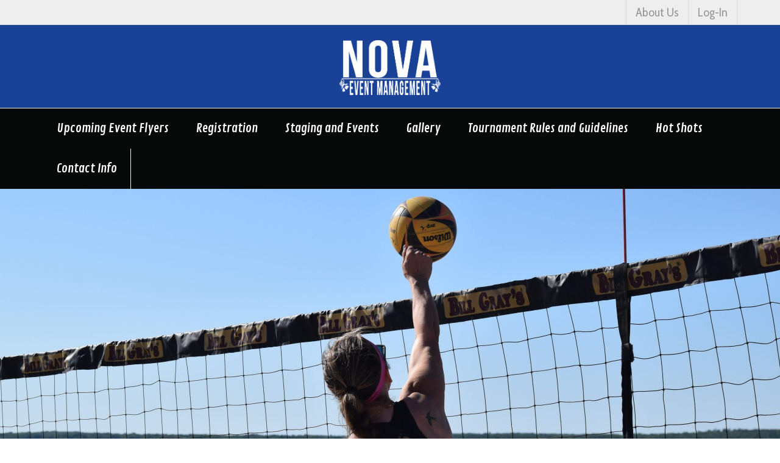

--- FILE ---
content_type: text/html; charset=UTF-8
request_url: https://www.novaeventmanagement.com/
body_size: 16737
content:
<!DOCTYPE html>

<html lang="en-US">
<head>
<meta charset="UTF-8" />
<meta name="viewport" content="width=device-width" />
<link rel="profile" href="//gmpg.org/xfn/11" />
<link rel="pingback" href="https://www.novaeventmanagement.com/xmlrpc.php" />

<title>NOVA Event Management &#8211; Bringing you exciting events</title>
<meta name='robots' content='max-image-preview:large' />
<link rel='dns-prefetch' href='//platform.twitter.com' />
<link rel='dns-prefetch' href='//dl.dropboxusercontent.com' />
<link rel='dns-prefetch' href='//fonts.googleapis.com' />
<link rel="alternate" type="application/rss+xml" title="NOVA Event Management &raquo; Feed" href="https://www.novaeventmanagement.com/feed/" />
<link rel="alternate" type="application/rss+xml" title="NOVA Event Management &raquo; Comments Feed" href="https://www.novaeventmanagement.com/comments/feed/" />
<!-- This site uses the Google Analytics by MonsterInsights plugin v7.10.0 - Using Analytics tracking - https://www.monsterinsights.com/ -->
<script type="text/javascript" data-cfasync="false">
	var mi_version         = '7.10.0';
	var mi_track_user      = true;
	var mi_no_track_reason = '';
	
	var disableStr = 'ga-disable-UA-76300301-2';

	/* Function to detect opted out users */
	function __gaTrackerIsOptedOut() {
		return document.cookie.indexOf(disableStr + '=true') > -1;
	}

	/* Disable tracking if the opt-out cookie exists. */
	if ( __gaTrackerIsOptedOut() ) {
		window[disableStr] = true;
	}

	/* Opt-out function */
	function __gaTrackerOptout() {
	  document.cookie = disableStr + '=true; expires=Thu, 31 Dec 2099 23:59:59 UTC; path=/';
	  window[disableStr] = true;
	}
	
	if ( mi_track_user ) {
		(function(i,s,o,g,r,a,m){i['GoogleAnalyticsObject']=r;i[r]=i[r]||function(){
			(i[r].q=i[r].q||[]).push(arguments)},i[r].l=1*new Date();a=s.createElement(o),
			m=s.getElementsByTagName(o)[0];a.async=1;a.src=g;m.parentNode.insertBefore(a,m)
		})(window,document,'script','//www.google-analytics.com/analytics.js','__gaTracker');

		__gaTracker('create', 'UA-76300301-2', 'auto');
		__gaTracker('set', 'forceSSL', true);
		__gaTracker('send','pageview');
	} else {
		console.log( "" );
		(function() {
			/* https://developers.google.com/analytics/devguides/collection/analyticsjs/ */
			var noopfn = function() {
				return null;
			};
			var noopnullfn = function() {
				return null;
			};
			var Tracker = function() {
				return null;
			};
			var p = Tracker.prototype;
			p.get = noopfn;
			p.set = noopfn;
			p.send = noopfn;
			var __gaTracker = function() {
				var len = arguments.length;
				if ( len === 0 ) {
					return;
				}
				var f = arguments[len-1];
				if ( typeof f !== 'object' || f === null || typeof f.hitCallback !== 'function' ) {
					console.log( 'Not running function __gaTracker(' + arguments[0] + " ....) because you are not being tracked. " + mi_no_track_reason );
					return;
				}
				try {
					f.hitCallback();
				} catch (ex) {

				}
			};
			__gaTracker.create = function() {
				return new Tracker();
			};
			__gaTracker.getByName = noopnullfn;
			__gaTracker.getAll = function() {
				return [];
			};
			__gaTracker.remove = noopfn;
			window['__gaTracker'] = __gaTracker;
					})();
		}
</script>
<!-- / Google Analytics by MonsterInsights -->
<script type="text/javascript">
/* <![CDATA[ */
window._wpemojiSettings = {"baseUrl":"https:\/\/s.w.org\/images\/core\/emoji\/15.0.3\/72x72\/","ext":".png","svgUrl":"https:\/\/s.w.org\/images\/core\/emoji\/15.0.3\/svg\/","svgExt":".svg","source":{"concatemoji":"https:\/\/www.novaeventmanagement.com\/wp-includes\/js\/wp-emoji-release.min.js?ver=6.6.2"}};
/*! This file is auto-generated */
!function(i,n){var o,s,e;function c(e){try{var t={supportTests:e,timestamp:(new Date).valueOf()};sessionStorage.setItem(o,JSON.stringify(t))}catch(e){}}function p(e,t,n){e.clearRect(0,0,e.canvas.width,e.canvas.height),e.fillText(t,0,0);var t=new Uint32Array(e.getImageData(0,0,e.canvas.width,e.canvas.height).data),r=(e.clearRect(0,0,e.canvas.width,e.canvas.height),e.fillText(n,0,0),new Uint32Array(e.getImageData(0,0,e.canvas.width,e.canvas.height).data));return t.every(function(e,t){return e===r[t]})}function u(e,t,n){switch(t){case"flag":return n(e,"\ud83c\udff3\ufe0f\u200d\u26a7\ufe0f","\ud83c\udff3\ufe0f\u200b\u26a7\ufe0f")?!1:!n(e,"\ud83c\uddfa\ud83c\uddf3","\ud83c\uddfa\u200b\ud83c\uddf3")&&!n(e,"\ud83c\udff4\udb40\udc67\udb40\udc62\udb40\udc65\udb40\udc6e\udb40\udc67\udb40\udc7f","\ud83c\udff4\u200b\udb40\udc67\u200b\udb40\udc62\u200b\udb40\udc65\u200b\udb40\udc6e\u200b\udb40\udc67\u200b\udb40\udc7f");case"emoji":return!n(e,"\ud83d\udc26\u200d\u2b1b","\ud83d\udc26\u200b\u2b1b")}return!1}function f(e,t,n){var r="undefined"!=typeof WorkerGlobalScope&&self instanceof WorkerGlobalScope?new OffscreenCanvas(300,150):i.createElement("canvas"),a=r.getContext("2d",{willReadFrequently:!0}),o=(a.textBaseline="top",a.font="600 32px Arial",{});return e.forEach(function(e){o[e]=t(a,e,n)}),o}function t(e){var t=i.createElement("script");t.src=e,t.defer=!0,i.head.appendChild(t)}"undefined"!=typeof Promise&&(o="wpEmojiSettingsSupports",s=["flag","emoji"],n.supports={everything:!0,everythingExceptFlag:!0},e=new Promise(function(e){i.addEventListener("DOMContentLoaded",e,{once:!0})}),new Promise(function(t){var n=function(){try{var e=JSON.parse(sessionStorage.getItem(o));if("object"==typeof e&&"number"==typeof e.timestamp&&(new Date).valueOf()<e.timestamp+604800&&"object"==typeof e.supportTests)return e.supportTests}catch(e){}return null}();if(!n){if("undefined"!=typeof Worker&&"undefined"!=typeof OffscreenCanvas&&"undefined"!=typeof URL&&URL.createObjectURL&&"undefined"!=typeof Blob)try{var e="postMessage("+f.toString()+"("+[JSON.stringify(s),u.toString(),p.toString()].join(",")+"));",r=new Blob([e],{type:"text/javascript"}),a=new Worker(URL.createObjectURL(r),{name:"wpTestEmojiSupports"});return void(a.onmessage=function(e){c(n=e.data),a.terminate(),t(n)})}catch(e){}c(n=f(s,u,p))}t(n)}).then(function(e){for(var t in e)n.supports[t]=e[t],n.supports.everything=n.supports.everything&&n.supports[t],"flag"!==t&&(n.supports.everythingExceptFlag=n.supports.everythingExceptFlag&&n.supports[t]);n.supports.everythingExceptFlag=n.supports.everythingExceptFlag&&!n.supports.flag,n.DOMReady=!1,n.readyCallback=function(){n.DOMReady=!0}}).then(function(){return e}).then(function(){var e;n.supports.everything||(n.readyCallback(),(e=n.source||{}).concatemoji?t(e.concatemoji):e.wpemoji&&e.twemoji&&(t(e.twemoji),t(e.wpemoji)))}))}((window,document),window._wpemojiSettings);
/* ]]> */
</script>
<style id='wp-emoji-styles-inline-css' type='text/css'>

	img.wp-smiley, img.emoji {
		display: inline !important;
		border: none !important;
		box-shadow: none !important;
		height: 1em !important;
		width: 1em !important;
		margin: 0 0.07em !important;
		vertical-align: -0.1em !important;
		background: none !important;
		padding: 0 !important;
	}
</style>
<link rel='stylesheet' id='wp-block-library-css' href='https://www.novaeventmanagement.com/wp-includes/css/dist/block-library/style.min.css?ver=6.6.2' type='text/css' media='all' />
<style id='classic-theme-styles-inline-css' type='text/css'>
/*! This file is auto-generated */
.wp-block-button__link{color:#fff;background-color:#32373c;border-radius:9999px;box-shadow:none;text-decoration:none;padding:calc(.667em + 2px) calc(1.333em + 2px);font-size:1.125em}.wp-block-file__button{background:#32373c;color:#fff;text-decoration:none}
</style>
<style id='global-styles-inline-css' type='text/css'>
:root{--wp--preset--aspect-ratio--square: 1;--wp--preset--aspect-ratio--4-3: 4/3;--wp--preset--aspect-ratio--3-4: 3/4;--wp--preset--aspect-ratio--3-2: 3/2;--wp--preset--aspect-ratio--2-3: 2/3;--wp--preset--aspect-ratio--16-9: 16/9;--wp--preset--aspect-ratio--9-16: 9/16;--wp--preset--color--black: #000000;--wp--preset--color--cyan-bluish-gray: #abb8c3;--wp--preset--color--white: #ffffff;--wp--preset--color--pale-pink: #f78da7;--wp--preset--color--vivid-red: #cf2e2e;--wp--preset--color--luminous-vivid-orange: #ff6900;--wp--preset--color--luminous-vivid-amber: #fcb900;--wp--preset--color--light-green-cyan: #7bdcb5;--wp--preset--color--vivid-green-cyan: #00d084;--wp--preset--color--pale-cyan-blue: #8ed1fc;--wp--preset--color--vivid-cyan-blue: #0693e3;--wp--preset--color--vivid-purple: #9b51e0;--wp--preset--gradient--vivid-cyan-blue-to-vivid-purple: linear-gradient(135deg,rgba(6,147,227,1) 0%,rgb(155,81,224) 100%);--wp--preset--gradient--light-green-cyan-to-vivid-green-cyan: linear-gradient(135deg,rgb(122,220,180) 0%,rgb(0,208,130) 100%);--wp--preset--gradient--luminous-vivid-amber-to-luminous-vivid-orange: linear-gradient(135deg,rgba(252,185,0,1) 0%,rgba(255,105,0,1) 100%);--wp--preset--gradient--luminous-vivid-orange-to-vivid-red: linear-gradient(135deg,rgba(255,105,0,1) 0%,rgb(207,46,46) 100%);--wp--preset--gradient--very-light-gray-to-cyan-bluish-gray: linear-gradient(135deg,rgb(238,238,238) 0%,rgb(169,184,195) 100%);--wp--preset--gradient--cool-to-warm-spectrum: linear-gradient(135deg,rgb(74,234,220) 0%,rgb(151,120,209) 20%,rgb(207,42,186) 40%,rgb(238,44,130) 60%,rgb(251,105,98) 80%,rgb(254,248,76) 100%);--wp--preset--gradient--blush-light-purple: linear-gradient(135deg,rgb(255,206,236) 0%,rgb(152,150,240) 100%);--wp--preset--gradient--blush-bordeaux: linear-gradient(135deg,rgb(254,205,165) 0%,rgb(254,45,45) 50%,rgb(107,0,62) 100%);--wp--preset--gradient--luminous-dusk: linear-gradient(135deg,rgb(255,203,112) 0%,rgb(199,81,192) 50%,rgb(65,88,208) 100%);--wp--preset--gradient--pale-ocean: linear-gradient(135deg,rgb(255,245,203) 0%,rgb(182,227,212) 50%,rgb(51,167,181) 100%);--wp--preset--gradient--electric-grass: linear-gradient(135deg,rgb(202,248,128) 0%,rgb(113,206,126) 100%);--wp--preset--gradient--midnight: linear-gradient(135deg,rgb(2,3,129) 0%,rgb(40,116,252) 100%);--wp--preset--font-size--small: 13px;--wp--preset--font-size--medium: 20px;--wp--preset--font-size--large: 36px;--wp--preset--font-size--x-large: 42px;--wp--preset--spacing--20: 0.44rem;--wp--preset--spacing--30: 0.67rem;--wp--preset--spacing--40: 1rem;--wp--preset--spacing--50: 1.5rem;--wp--preset--spacing--60: 2.25rem;--wp--preset--spacing--70: 3.38rem;--wp--preset--spacing--80: 5.06rem;--wp--preset--shadow--natural: 6px 6px 9px rgba(0, 0, 0, 0.2);--wp--preset--shadow--deep: 12px 12px 50px rgba(0, 0, 0, 0.4);--wp--preset--shadow--sharp: 6px 6px 0px rgba(0, 0, 0, 0.2);--wp--preset--shadow--outlined: 6px 6px 0px -3px rgba(255, 255, 255, 1), 6px 6px rgba(0, 0, 0, 1);--wp--preset--shadow--crisp: 6px 6px 0px rgba(0, 0, 0, 1);}:where(.is-layout-flex){gap: 0.5em;}:where(.is-layout-grid){gap: 0.5em;}body .is-layout-flex{display: flex;}.is-layout-flex{flex-wrap: wrap;align-items: center;}.is-layout-flex > :is(*, div){margin: 0;}body .is-layout-grid{display: grid;}.is-layout-grid > :is(*, div){margin: 0;}:where(.wp-block-columns.is-layout-flex){gap: 2em;}:where(.wp-block-columns.is-layout-grid){gap: 2em;}:where(.wp-block-post-template.is-layout-flex){gap: 1.25em;}:where(.wp-block-post-template.is-layout-grid){gap: 1.25em;}.has-black-color{color: var(--wp--preset--color--black) !important;}.has-cyan-bluish-gray-color{color: var(--wp--preset--color--cyan-bluish-gray) !important;}.has-white-color{color: var(--wp--preset--color--white) !important;}.has-pale-pink-color{color: var(--wp--preset--color--pale-pink) !important;}.has-vivid-red-color{color: var(--wp--preset--color--vivid-red) !important;}.has-luminous-vivid-orange-color{color: var(--wp--preset--color--luminous-vivid-orange) !important;}.has-luminous-vivid-amber-color{color: var(--wp--preset--color--luminous-vivid-amber) !important;}.has-light-green-cyan-color{color: var(--wp--preset--color--light-green-cyan) !important;}.has-vivid-green-cyan-color{color: var(--wp--preset--color--vivid-green-cyan) !important;}.has-pale-cyan-blue-color{color: var(--wp--preset--color--pale-cyan-blue) !important;}.has-vivid-cyan-blue-color{color: var(--wp--preset--color--vivid-cyan-blue) !important;}.has-vivid-purple-color{color: var(--wp--preset--color--vivid-purple) !important;}.has-black-background-color{background-color: var(--wp--preset--color--black) !important;}.has-cyan-bluish-gray-background-color{background-color: var(--wp--preset--color--cyan-bluish-gray) !important;}.has-white-background-color{background-color: var(--wp--preset--color--white) !important;}.has-pale-pink-background-color{background-color: var(--wp--preset--color--pale-pink) !important;}.has-vivid-red-background-color{background-color: var(--wp--preset--color--vivid-red) !important;}.has-luminous-vivid-orange-background-color{background-color: var(--wp--preset--color--luminous-vivid-orange) !important;}.has-luminous-vivid-amber-background-color{background-color: var(--wp--preset--color--luminous-vivid-amber) !important;}.has-light-green-cyan-background-color{background-color: var(--wp--preset--color--light-green-cyan) !important;}.has-vivid-green-cyan-background-color{background-color: var(--wp--preset--color--vivid-green-cyan) !important;}.has-pale-cyan-blue-background-color{background-color: var(--wp--preset--color--pale-cyan-blue) !important;}.has-vivid-cyan-blue-background-color{background-color: var(--wp--preset--color--vivid-cyan-blue) !important;}.has-vivid-purple-background-color{background-color: var(--wp--preset--color--vivid-purple) !important;}.has-black-border-color{border-color: var(--wp--preset--color--black) !important;}.has-cyan-bluish-gray-border-color{border-color: var(--wp--preset--color--cyan-bluish-gray) !important;}.has-white-border-color{border-color: var(--wp--preset--color--white) !important;}.has-pale-pink-border-color{border-color: var(--wp--preset--color--pale-pink) !important;}.has-vivid-red-border-color{border-color: var(--wp--preset--color--vivid-red) !important;}.has-luminous-vivid-orange-border-color{border-color: var(--wp--preset--color--luminous-vivid-orange) !important;}.has-luminous-vivid-amber-border-color{border-color: var(--wp--preset--color--luminous-vivid-amber) !important;}.has-light-green-cyan-border-color{border-color: var(--wp--preset--color--light-green-cyan) !important;}.has-vivid-green-cyan-border-color{border-color: var(--wp--preset--color--vivid-green-cyan) !important;}.has-pale-cyan-blue-border-color{border-color: var(--wp--preset--color--pale-cyan-blue) !important;}.has-vivid-cyan-blue-border-color{border-color: var(--wp--preset--color--vivid-cyan-blue) !important;}.has-vivid-purple-border-color{border-color: var(--wp--preset--color--vivid-purple) !important;}.has-vivid-cyan-blue-to-vivid-purple-gradient-background{background: var(--wp--preset--gradient--vivid-cyan-blue-to-vivid-purple) !important;}.has-light-green-cyan-to-vivid-green-cyan-gradient-background{background: var(--wp--preset--gradient--light-green-cyan-to-vivid-green-cyan) !important;}.has-luminous-vivid-amber-to-luminous-vivid-orange-gradient-background{background: var(--wp--preset--gradient--luminous-vivid-amber-to-luminous-vivid-orange) !important;}.has-luminous-vivid-orange-to-vivid-red-gradient-background{background: var(--wp--preset--gradient--luminous-vivid-orange-to-vivid-red) !important;}.has-very-light-gray-to-cyan-bluish-gray-gradient-background{background: var(--wp--preset--gradient--very-light-gray-to-cyan-bluish-gray) !important;}.has-cool-to-warm-spectrum-gradient-background{background: var(--wp--preset--gradient--cool-to-warm-spectrum) !important;}.has-blush-light-purple-gradient-background{background: var(--wp--preset--gradient--blush-light-purple) !important;}.has-blush-bordeaux-gradient-background{background: var(--wp--preset--gradient--blush-bordeaux) !important;}.has-luminous-dusk-gradient-background{background: var(--wp--preset--gradient--luminous-dusk) !important;}.has-pale-ocean-gradient-background{background: var(--wp--preset--gradient--pale-ocean) !important;}.has-electric-grass-gradient-background{background: var(--wp--preset--gradient--electric-grass) !important;}.has-midnight-gradient-background{background: var(--wp--preset--gradient--midnight) !important;}.has-small-font-size{font-size: var(--wp--preset--font-size--small) !important;}.has-medium-font-size{font-size: var(--wp--preset--font-size--medium) !important;}.has-large-font-size{font-size: var(--wp--preset--font-size--large) !important;}.has-x-large-font-size{font-size: var(--wp--preset--font-size--x-large) !important;}
:where(.wp-block-post-template.is-layout-flex){gap: 1.25em;}:where(.wp-block-post-template.is-layout-grid){gap: 1.25em;}
:where(.wp-block-columns.is-layout-flex){gap: 2em;}:where(.wp-block-columns.is-layout-grid){gap: 2em;}
:root :where(.wp-block-pullquote){font-size: 1.5em;line-height: 1.6;}
</style>
<link rel='stylesheet' id='events-manager-css' href='https://www.novaeventmanagement.com/wp-content/plugins/events-manager/includes/css/events-manager.min.css?ver=7.0.4' type='text/css' media='all' />
<style id='events-manager-inline-css' type='text/css'>
body .em { --font-family : inherit; --font-weight : inherit; --font-size : 1em; --line-height : inherit; }
</style>
<link rel='stylesheet' id='events-manager-pro-css' href='https://www.novaeventmanagement.com/wp-content/plugins/events-manager-pro/includes/css/events-manager-pro.css?ver=3.6.2' type='text/css' media='all' />
<link rel='stylesheet' id='thinkup-google-fonts-css' href='//fonts.googleapis.com/css?family=Lato%3A300%2C400%2C600%2C700&#038;subset=latin%2Clatin-ext' type='text/css' media='all' />
<link rel='stylesheet' id='prettyPhoto-css' href='https://www.novaeventmanagement.com/wp-content/themes/Melos_Pro-2/lib/extentions/prettyPhoto/css/prettyPhoto.css?ver=3.1.6' type='text/css' media='all' />
<link rel='stylesheet' id='thinkup-bootstrap-css' href='https://www.novaeventmanagement.com/wp-content/themes/Melos_Pro-2/lib/extentions/bootstrap/css/bootstrap.min.css?ver=2.3.2' type='text/css' media='all' />
<link rel='stylesheet' id='dashicons-css' href='https://www.novaeventmanagement.com/wp-includes/css/dashicons.min.css?ver=6.6.2' type='text/css' media='all' />
<link rel='stylesheet' id='font-awesome-css' href='https://www.novaeventmanagement.com/wp-content/themes/Melos_Pro-2/lib/extentions/font-awesome/css/font-awesome.min.css?ver=4.7.0' type='text/css' media='all' />
<link rel='stylesheet' id='thinkup-shortcodes-css' href='https://www.novaeventmanagement.com/wp-content/themes/Melos_Pro-2/styles/style-shortcodes.css?ver=1.5.2' type='text/css' media='all' />
<link rel='stylesheet' id='thinkup-style-css' href='https://www.novaeventmanagement.com/wp-content/themes/Melos_Pro-2/style.css?ver=1.5.2' type='text/css' media='all' />
<link rel='stylesheet' id='thinkup-portfolio-css' href='https://www.novaeventmanagement.com/wp-content/themes/Melos_Pro-2/styles/style-portfolio.css?ver=1.5.2' type='text/css' media='all' />
<link rel='stylesheet' id='popup-maker-site-css' href='//www.novaeventmanagement.com/wp-content/uploads/pum/pum-site-styles.css?generated=1642309415&#038;ver=1.9.1' type='text/css' media='all' />
<link rel='stylesheet' id='thinkup-responsive-css' href='https://www.novaeventmanagement.com/wp-content/themes/Melos_Pro-2/styles/style-responsive.css?ver=1.5.2' type='text/css' media='all' />
<link rel='stylesheet' id='thinkup-style-business-css' href='https://www.novaeventmanagement.com/wp-content/themes/Melos_Pro-2/styles/skin/business/style.css?ver=1.5.2' type='text/css' media='all' />
<script type="text/javascript" id="monsterinsights-frontend-script-js-extra">
/* <![CDATA[ */
var monsterinsights_frontend = {"js_events_tracking":"true","download_extensions":"doc,pdf,ppt,zip,xls,docx,pptx,xlsx","inbound_paths":"[]","home_url":"https:\/\/www.novaeventmanagement.com","hash_tracking":"false"};
/* ]]> */
</script>
<script type="text/javascript" src="https://www.novaeventmanagement.com/wp-content/plugins/google-analytics-for-wordpress/assets/js/frontend.min.js?ver=7.10.0" id="monsterinsights-frontend-script-js"></script>
<script type="text/javascript" src="https://www.novaeventmanagement.com/wp-includes/js/jquery/jquery.min.js?ver=3.7.1" id="jquery-core-js"></script>
<script type="text/javascript" src="https://www.novaeventmanagement.com/wp-includes/js/jquery/jquery-migrate.min.js?ver=3.4.1" id="jquery-migrate-js"></script>
<script type="text/javascript" src="https://www.novaeventmanagement.com/wp-includes/js/jquery/ui/core.min.js?ver=1.13.3" id="jquery-ui-core-js"></script>
<script type="text/javascript" src="https://www.novaeventmanagement.com/wp-includes/js/jquery/ui/mouse.min.js?ver=1.13.3" id="jquery-ui-mouse-js"></script>
<script type="text/javascript" src="https://www.novaeventmanagement.com/wp-includes/js/jquery/ui/sortable.min.js?ver=1.13.3" id="jquery-ui-sortable-js"></script>
<script type="text/javascript" src="https://www.novaeventmanagement.com/wp-includes/js/jquery/ui/datepicker.min.js?ver=1.13.3" id="jquery-ui-datepicker-js"></script>
<script type="text/javascript" id="jquery-ui-datepicker-js-after">
/* <![CDATA[ */
jQuery(function(jQuery){jQuery.datepicker.setDefaults({"closeText":"Close","currentText":"Today","monthNames":["January","February","March","April","May","June","July","August","September","October","November","December"],"monthNamesShort":["Jan","Feb","Mar","Apr","May","Jun","Jul","Aug","Sep","Oct","Nov","Dec"],"nextText":"Next","prevText":"Previous","dayNames":["Sunday","Monday","Tuesday","Wednesday","Thursday","Friday","Saturday"],"dayNamesShort":["Sun","Mon","Tue","Wed","Thu","Fri","Sat"],"dayNamesMin":["S","M","T","W","T","F","S"],"dateFormat":"MM d, yy","firstDay":1,"isRTL":false});});
/* ]]> */
</script>
<script type="text/javascript" src="https://www.novaeventmanagement.com/wp-includes/js/jquery/ui/resizable.min.js?ver=1.13.3" id="jquery-ui-resizable-js"></script>
<script type="text/javascript" src="https://www.novaeventmanagement.com/wp-includes/js/jquery/ui/draggable.min.js?ver=1.13.3" id="jquery-ui-draggable-js"></script>
<script type="text/javascript" src="https://www.novaeventmanagement.com/wp-includes/js/jquery/ui/controlgroup.min.js?ver=1.13.3" id="jquery-ui-controlgroup-js"></script>
<script type="text/javascript" src="https://www.novaeventmanagement.com/wp-includes/js/jquery/ui/checkboxradio.min.js?ver=1.13.3" id="jquery-ui-checkboxradio-js"></script>
<script type="text/javascript" src="https://www.novaeventmanagement.com/wp-includes/js/jquery/ui/button.min.js?ver=1.13.3" id="jquery-ui-button-js"></script>
<script type="text/javascript" src="https://www.novaeventmanagement.com/wp-includes/js/jquery/ui/dialog.min.js?ver=1.13.3" id="jquery-ui-dialog-js"></script>
<script type="text/javascript" id="events-manager-js-extra">
/* <![CDATA[ */
var EM = {"ajaxurl":"https:\/\/www.novaeventmanagement.com\/wp-admin\/admin-ajax.php","locationajaxurl":"https:\/\/www.novaeventmanagement.com\/wp-admin\/admin-ajax.php?action=locations_search","firstDay":"1","locale":"en","dateFormat":"yy-mm-dd","ui_css":"https:\/\/www.novaeventmanagement.com\/wp-content\/plugins\/events-manager\/includes\/css\/jquery-ui\/build.min.css","show24hours":"0","is_ssl":"1","autocomplete_limit":"10","calendar":{"breakpoints":{"small":560,"medium":908,"large":false}},"phone":"","datepicker":{"format":"m\/d\/Y"},"search":{"breakpoints":{"small":650,"medium":850,"full":false}},"url":"https:\/\/www.novaeventmanagement.com\/wp-content\/plugins\/events-manager","assets":{"input.em-uploader":{"js":{"em-uploader":{"url":"https:\/\/www.novaeventmanagement.com\/wp-content\/plugins\/events-manager\/includes\/js\/em-uploader.js?v=7.0.4","event":"em_uploader_ready"}}},".em-recurrence-sets, .em-timezone":{"js":{"luxon":{"url":"luxon\/luxon.js?v=7.0.4","event":"em_luxon_ready"}}},".em-booking-form, #em-booking-form, .em-booking-recurring, .em-event-booking-form":{"js":{"attendee-forms":{"url":"https:\/\/www.novaeventmanagement.com\/wp-content\/plugins\/events-manager-pro\/add-ons\/bookings-form\/attendee-forms.js?v=3.6.2","requires":"em-bookings"},"em-bookings":{"url":"https:\/\/www.novaeventmanagement.com\/wp-content\/plugins\/events-manager\/includes\/js\/bookingsform.js?v=7.0.4","event":"em_booking_form_js_loaded"},"em-coupons":{"url":"https:\/\/www.novaeventmanagement.com\/wp-content\/plugins\/events-manager-pro\/add-ons\/coupons\/coupons.js?v=3.6.2","requires":"em-bookings"}},"css":{"em-coupons":"https:\/\/www.novaeventmanagement.com\/wp-content\/plugins\/events-manager-pro\/add-ons\/coupons\/coupons.min.css?v=3.6.2"}},".em-cart-coupons-form":{"js":{"em-coupons-cart":{"url":"https:\/\/www.novaeventmanagement.com\/wp-content\/plugins\/events-manager-pro\/add-ons\/coupons\/coupons-cart.js?v=3.6.2","event":"em_timepicker_ready"}},"css":{"em-coupons":"https:\/\/www.novaeventmanagement.com\/wp-content\/plugins\/events-manager-pro\/add-ons\/coupons\/coupons.min.css?v=3.6.2"}}},"cached":"","google_maps_api":"AIzaSyCvpmOegFJj9TbsPNn9uwH_5dAVmXv0jbI","bookingInProgress":"Please wait while the booking is being submitted.","tickets_save":"Save Ticket","bookingajaxurl":"https:\/\/www.novaeventmanagement.com\/wp-admin\/admin-ajax.php","bookings_export_save":"Export Bookings","bookings_settings_save":"Save Settings","booking_delete":"Are you sure you want to delete?","booking_offset":"30","bookings":{"submit_button":{"text":{"default":"https:\/\/www.novaeventmanagement.com\/wp-content\/uploads\/2021\/05\/button_submit-booking.png","free":"https:\/\/www.novaeventmanagement.com\/wp-content\/uploads\/2021\/05\/button_submit-booking.png","payment":"https:\/\/www.novaeventmanagement.com\/wp-content\/uploads\/2021\/05\/button_submit-booking.png","processing":"Processing ..."}},"update_listener":""},"bb_full":"Sold Out","bb_book":"Book Now","bb_booking":"Booking...","bb_booked":"Booking Submitted","bb_error":"Booking Error. Try again?","bb_cancel":"Cancel","bb_canceling":"Canceling...","bb_cancelled":"Cancelled","bb_cancel_error":"Cancellation Error. Try again?","txt_search":"Search","txt_searching":"Searching...","txt_loading":"Loading...","event_detach_warning":"Are you sure you want to detach this event? By doing so, this event will be independent of the recurring set of events.","delete_recurrence_warning":"Are you sure you want to delete all recurrences of this event? All events will be moved to trash.","disable_bookings_warning":"Are you sure you want to disable bookings? If you do this and save, you will lose all previous bookings. If you wish to prevent further bookings, reduce the number of spaces available to the amount of bookings you currently have","booking_warning_cancel":"Are you sure you want to cancel your booking?","cache":"","api_nonce":"6cc457a026","attendance_api_url":"https:\/\/www.novaeventmanagement.com\/wp-json\/events-manager\/v1\/attendance"};
/* ]]> */
</script>
<script type="text/javascript" src="https://www.novaeventmanagement.com/wp-content/plugins/events-manager/includes/js/events-manager.js?ver=7.0.4" id="events-manager-js"></script>
<script type="text/javascript" src="https://www.novaeventmanagement.com/wp-content/plugins/events-manager-pro/includes/js/events-manager-pro.js?ver=3.6.2" id="events-manager-pro-js"></script>
<script type="text/javascript" src="//platform.twitter.com/widgets.js?ver%5B0%5D=jquery" id="thinkup-shortcode-twittertweet-js"></script>
<script type="text/javascript" src="https://www.novaeventmanagement.com/wp-content/themes/Melos_Pro-2/lib/scripts/plugins/sticky/jquery.sticky.js?ver=true" id="sticky-js"></script>
<script type="text/javascript" src="https://www.novaeventmanagement.com/wp-content/themes/Melos_Pro-2/lib/scripts/plugins/videoBG/jquery.videoBG.js?ver=0.2" id="videobg-js"></script>
<script type="text/javascript" id="tweetscroll-js-extra">
/* <![CDATA[ */
var PiTweetScroll = {"ajaxrequests":"https:\/\/www.novaeventmanagement.com\/wp-admin\/admin-ajax.php"};
/* ]]> */
</script>
<script type="text/javascript" src="https://www.novaeventmanagement.com/wp-content/themes/Melos_Pro-2/lib/widgets/twitterfeed/js/jquery.tweetscroll.js?ver=6.6.2" id="tweetscroll-js"></script>
<link rel="https://api.w.org/" href="https://www.novaeventmanagement.com/wp-json/" /><link rel="alternate" title="JSON" type="application/json" href="https://www.novaeventmanagement.com/wp-json/wp/v2/pages/490" /><link rel="EditURI" type="application/rsd+xml" title="RSD" href="https://www.novaeventmanagement.com/xmlrpc.php?rsd" />
<meta name="generator" content="WordPress 6.6.2" />
<link rel="canonical" href="https://www.novaeventmanagement.com/" />
<link rel='shortlink' href='https://www.novaeventmanagement.com/' />
<link rel="alternate" title="oEmbed (JSON)" type="application/json+oembed" href="https://www.novaeventmanagement.com/wp-json/oembed/1.0/embed?url=https%3A%2F%2Fwww.novaeventmanagement.com%2F" />
<link rel="alternate" title="oEmbed (XML)" type="text/xml+oembed" href="https://www.novaeventmanagement.com/wp-json/oembed/1.0/embed?url=https%3A%2F%2Fwww.novaeventmanagement.com%2F&#038;format=xml" />
<script type='text/javascript'>
var tminusnow = '{"now":"1\/31\/2026 22:07:53"}';
</script>
<link href="//fonts.googleapis.com/css?family=Cabin+Condensed:300,400,600,700|Contrail+One:300,400,600,700|Cabin+Condensed:300,400,600,700|Contrail+One:300,400,600,700|Cabin+Condensed:300,400,600,700|" rel="stylesheet" type="text/css">
<style type="text/css">
#content, #content button, #content input, #content select, #content textarea { font-family:Cabin Condensed}
#introaction-core, #introaction-core button, #introaction-core input, #introaction-core select, #introaction-core textarea { font-family:Cabin Condensed}
#outroaction-core, #outroaction-core button, #outroaction-core input, #outroaction-core select, #outroaction-core textarea { font-family:Cabin Condensed}
h1, h2, h3, h4, h5, h6 { font-family:Contrail One}
#content h1, #content h2, #content h3, #content h4, #content h5, #content h6 { font-family:Contrail One}
#intro-core h1, #intro-core h2, #intro-core h3, #intro-core h4, #intro-core h5, #intro-core h6 { font-family:Contrail One}
#introaction-core h1, #introaction-core h2, #introaction-core h3, #introaction-core h4, #introaction-core h5, #introaction-core h6 { font-family:Contrail One}
#outroaction-core h1, #outroaction-core h2, #outroaction-core h3, #outroaction-core h4, #outroaction-core h5, #outroaction-core h6 { font-family:Contrail One}
#pre-header .header-links li a, #pre-header-social li.message, #pre-header-search input { font-family:Cabin Condensed}
#header li a, #header-sticky li a, #header-social li.message, #header-search input { font-family:Contrail One}
#slider .featured-excerpt span, #slider .featured-link a { font-family:Cabin Condensed}
</style><style type="text/css">
#content, #content button, #content input, #content select, #content textarea { font-size:20px}
#introaction-core, #introaction-core button, #introaction-core input, #introaction-core select, #introaction-core textarea { font-size:20px}
#outroaction-core, #outroaction-core button, #outroaction-core input, #outroaction-core select, #outroaction-core textarea { font-size:20px}
h1, #content h1,#introaction-core h1, #outroaction-core h1 { font-size:23px}
h2, #content h2,#introaction-core h2, #outroaction-core h2 { font-size:15px}
#pre-header #pre-header-core .menu > li > a, #pre-header-social li, #pre-header-social li a, #pre-header-search input { font-size:20px}
#header #header-core .menu > li > a, #header-responsive li a { font-size:20px}
#header #header-core .sub-menu a { font-size:15px}
</style>
<style type="text/css">
a,
#pre-header .header-links i,
.pre-header-style2 #pre-header .header-links a:hover,
#header .header-links .sub-menu a:hover,
#header .header-links .sub-menu .current-menu-item a,
#header-sticky .header-links .sub-menu a:hover,
#header-sticky .header-links .sub-menu .current-menu-item a,
#slider .rslides-content.style4 .featured-title span,
.thinkupslider-sc .rslides-content.style4 .featured-title span,
#slider .rslides-content.style4 .featured-excerpt span i,
.thinkupslider-sc .rslides-content.style4 .featured-excerpt span i,
#slider .rslides-content.style5 .featured-link a,
.thinkupslider-sc .rslides-content.style5 .featured-link a,
#slider .rslides-content.style5 .featured-link a:hover,
.thinkupslider-sc .rslides-content.style5 .featured-link a:hover,
#slider .rslides-content.style7 .featured-title span,
.thinkupslider-sc .rslides-content.style7 .featured-title span,
#intro #breadcrumbs a,
.themebutton4,
.themebutton4:hover,
#footer-core a,
#footer-core .widget li > a:before,
#sub-footer a,
#footer-menu a:hover,
.widget li a:hover,
.widget li > a:hover:before,
.widget_rss li a,
.widget_tag_cloud a:hover,
.thinkup_widget_categories li a:hover,
.thinkup_widget_recentcomments .quote:before,
#sidebar .thinkup_widget_twitterfeed a,
.blog-article .blog-title a:hover,
.blog-article .entry-meta a:hover,
.single .entry-meta a:hover,
#author-title a:hover,
.comment-author a:hover,
.comment-meta a:hover,
.page-template-template-archive-php #main-core a:hover,
.page-template-template-sitemap-php #main-core a:hover,
.team-social li a:hover,
.testimonial-name h3 a:hover,
.testimonial-position,
.sc-carousel .entry-content h4 a:hover,
ul.iconfont i,
.pricing-table i,
.pricing-table .pricing-title,
.pricing-table .pricing-price,
.accordion.style2 .accordion-heading .accordion-toggle,
.sc-carousel.carousel-portfolio .entry-content h4 a:hover,
.carousel-team.style2 .entry-content h5,
.iconfull.style1 .iconimage a:hover i,
.iconfull.style1 .iconimage i.fa-inverse,
.iconfull.style2 .iconimage a:hover i,
.iconfull.style2 .iconimage i.fa-inverse {
	color: transparent;
}
.nav-previous a:hover,
.nav-next a:hover,
.pag li a:hover,
.pag li.current span,
#header .menu > li.menu-hover > a,
#header .menu > li.current-menu-item > a,
#header .menu > li.current-menu-ancestor > a,
#header .menu > li > a:hover,
#header-sticky .menu > li.menu-hover > a,
#header-sticky .menu > li.current-menu-item > a,
#header-sticky .menu > li.current-menu-ancestor > a,
#header-sticky .menu > li > a:hover,
#slider .featured-link a,
.thinkupslider-sc .featured-link a,
#slider .rslides-content.style2 .featured-link a,
.thinkupslider-sc .rslides-content.style2 .featured-link a,
#slider .rslides-content.style4 .featured-link a,
.thinkupslider-sc .rslides-content.style4 .featured-link a,
#slider .rslides-content.style6 .featured-link a:hover,
.thinkupslider-sc .rslides-content.style6 .featured-link a:hover,
#slider .rslides-content.style7 .featured-link a:hover,
.thinkupslider-sc .rslides-content.style7 .featured-link a:hover,
.themebutton,
button,
html input[type="button"],
input[type="reset"],
input[type="submit"],
.themebutton2:hover,
.themebutton3,
#scrollUp:hover:after,
.thinkup_widget_childmenu li a.active,
.thinkup_widget_childmenu li a:hover,
#sidebar .thinkup_widget_tabs li.active h3.widget-title,
#sidebar .thinkup_widget_tagscloud a,
#footer .thinkup_widget_tagscloud a:hover,
.blog-icon i:hover,
.blog-thumb .image-overlay,
.page-template-template-contact-php #main .wpcf7-form input[type="submit"],
.sc-carousel a.prev:hover,
.sc-carousel a.next:hover,
.sc-carousel .entry-header .image-overlay-inner,
.sc-postitem .entry-header .image-overlay-inner,
.sc-grid .entry-header .image-overlay-inner,
.sc-lightbox .image-overlay-inner,
.pricing-table.style2,
.tabs.style2 .nav-tabs .active a,
.tabs.style2 .nav-tabs a:hover,
.accordion.style2 .accordion-toggle:before,
.carousel-team.style1 .team-social .envelope a,
.sc-carousel.carousel-testimonial.sc-postitem.style1 .entry-content:before,
.progress.progress-basic .bar-danger,
.panel-grid-cell #introaction .style1,
.panel-grid-cell #introaction .style2,
.panel-grid-cell #introaction .style4:hover,
.panel-grid-cell #introaction .style6:hover,
.carousel-portfolio-builder.style2 .sc-carousel.carousel-portfolio a.prev:hover,
.carousel-portfolio-builder.style2 .sc-carousel.carousel-portfolio a.next:hover,
.carousel-portfolio-builder.style2 .sc-carousel-button:hover,
.services-builder.style2 .iconimage a:hover i,
.services-builder.style2 .iconimage i.fa-inverse,
.services-builder.style3 .iconimage.style2,
.services-builder.style3 .iconmain.style2 h3 {
	background: transparent;
}
.progress .bar-danger {
	background-color: transparent;
}
#slider .featured-link a,
.thinkupslider-sc .featured-link a,
#slider .rslides-content.style2 .featured-link a,
.thinkupslider-sc .rslides-content.style2 .featured-link a,
#slider .rslides-content.style4 .featured-link a,
.thinkupslider-sc .rslides-content.style4 .featured-link a,
.themebutton4,
.thinkup_widget_categories li a:hover span.cat-count,
#footer .popular-posts:hover img,
#footer .recent-comments:hover img,
#footer .recent-posts:hover img,
#footer .thinkup_widget_tagscloud a:hover,
.team-social li a:hover,
.pricing-table.style2 .pricing-link a,
.carousel-team.style2 .team-thumb:hover img,
.sc-carousel.carousel-testimonial.style1 .testimonial-thumb .selected img,
.iconfull.style1 .iconimage a:hover i,
.iconfull.style1 .iconimage i.fa-inverse,
.iconfull.style2 .iconimage a:hover i,
.iconfull.style2 .iconimage i.fa-inverse,
.carousel-portfolio-builder.style2 .sc-carousel.carousel-portfolio a.prev:hover,
.carousel-portfolio-builder.style2 .sc-carousel.carousel-portfolio a.next:hover,
.carousel-portfolio-builder.style2 .sc-carousel-button:hover,
.services-builder.style2 .iconimage a:hover,
.services-builder.style2 .iconimage.style2 a {
	border-color: transparent;
}
blockquote, q,
blockquote.style2, q.style2 {
	border-left-color: transparent;
}
#introaction-core,
#outroaction-core,
#sidebar .widget,
.sc-action-core,
.sc-carousel.carousel-testimonial.sc-postitem.style1 .testimonial-thumb:before {
	border-top-color: transparent;
}
#intro .page-title:after,
.accordion.style2 .accordion-heading .accordion-toggle,
.sc-carousel.carousel-testimonial.style1 .testimonial-thumb .selected:before {
	border-bottom-color: transparent;
}
.product .price,
.product .price ins,
.tax-product_tag .products .added_to_cart:hover,
.tax-product_cat .products .added_to_cart:hover,
.post-type-archive-product .products .added_to_cart:hover,
.single-product .entry-summary .price,
.single-product .woocommerce-product-rating a:hover,
.woocommerce-checkout .payment_method_paypal .about_paypal:hover,
#myaccount-tabs .nav-tabs > li > a:hover,
#myaccount-tabs .nav-tabs > li.active > a {
	color: transparent;
}
.woo-meta a,
.woocommerce div.product div.images .woocommerce-product-gallery__trigger,
.woocommerce .onsale,
.select2-results .select2-highlighted,
.tax-product_tag .products .added_to_cart,
.tax-product_cat .products .added_to_cart,
.post-type-archive-product .products .added_to_cart,
.single-product .variations .value label:hover,
.single-product .variations .value input[type=radio]:checked + label {
	background: transparent;
}
@media only screen and (max-width: 568px) {
	#thinkupshortcodestabswoo.tabs .nav-tabs > li > a:hover,
	#thinkupshortcodestabswoo.tabs .nav-tabs > .active > a,
	#thinkupshortcodestabswoo.tabs .nav-tabs > .active > a:hover,
	#thinkupshortcodestabswoo.tabs .nav-tabs > .active > a:focus {
		background: transparent;
	}
}
.single-product .variations .value label:hover,
.single-product .variations .value input[type=radio]:checked + label {
	border-color: transparent;
}
#portfolio-options.style2 #filter.portfolio-filter li a:hover,
#portfolio-options.style2 #filter.portfolio-filter li a.selected,
.port-title a:hover {
	color: transparent;
}
#filter.portfolio-filter li a:hover,
#filter.portfolio-filter li a.selected {
	background: transparent;
}
#portfolio-options.style2 #filter.portfolio-filter li a:hover,
#portfolio-options.style2 #filter.portfolio-filter li a.selected {
	border-color: transparent;
}
@media only screen and (max-width: 568px) {
	#portfolio-options.style2 #filter.portfolio-filter li a:hover, 
	#portfolio-options.style2 #filter.portfolio-filter li a.selected {
		background: transparent;
	}
}
.blog-thumb .image-overlay,
.sc-carousel .entry-header .image-overlay-inner,
.sc-postitem .entry-header .image-overlay-inner,
.sc-grid .entry-header .image-overlay-inner,
.sc-lightbox .image-overlay-inner {
	background: rgba( 0, 10, 0, 0.9 );
}
</style>
<style>#body-core {background: #194196;}#introaction-core h1, #introaction-core h2, #introaction-core h3, #introaction-core h4, #introaction-core h5, #introaction-core h6,#outroaction-core h1, #outroaction-core h2, #outroaction-core h3, #outroaction-core h4, #outroaction-core h5, #outroaction-core h6,#content h1, #content h2, #content h3, #content h4, #content h5, #content h6 {color: #005642;}body,button,input,select,textarea,.action-teaser {color: #7b9694;}#content a {color: #85bed1;}#content a:hover {color: #95c693;}#header,#header-sticky {background: #050a08;border-bottom-color: #050a08 !important;}#header .menu > li > a span,#header-sticky .menu > li > a span {border-color: #050a08;}.header-style2 #header-links {background: #050a08;border-bottom-color: #050a08 !important;}.header-style2 #header .header-links > ul > li > a {border-color: #050a08;}#header .menu > li.menu-hover > a,#header .menu > li.current-menu-item > a,#header .menu > li.current-menu-ancestor > a,#header .menu > li > a:hover,#header-sticky .menu > li.menu-hover > a,#header-sticky .menu > li.current-menu-item > a,#header-sticky .menu > li.current-menu-ancestor > a,#header-sticky .menu > li > a:hover {background: #79aa93;}#header .header-links > ul > li a,#header-sticky .header-links > ul > li a {color: #fcfcfc;}.header-style2 #header .menu > li.menu-hover > a,.header-style2 #header .menu > li.current-menu-item > a,.header-style2 #header .menu > li.current-menu-ancestor > a,.header-style2 #header .menu > li > a:hover {	border-color: #002a35;}#header .menu > li.menu-hover > a,#header .menu > li.current-menu-item > a,#header .menu > li.current-menu-ancestor > a,#header .menu > li > a:hover,#header-sticky .menu > li.menu-hover > a,#header-sticky .menu > li.current-menu-item > a,#header-sticky .menu > li.current-menu-ancestor > a,#header-sticky .menu > li > a:hover {color: #002a35;}#header .menu > li.menu-hover > a span,#header .menu > li.current-menu-item > a span,#header .menu > li.current-menu-ancestor > a span,#header .menu > li > a:hover span,#header-sticky .menu > li.menu-hover > a span,#header-sticky .menu > li.current-menu-item > a span,#header-sticky .menu > li.current-menu-ancestor > a span,#header-sticky .menu > li > a:hover span {	border-color: #002a35;}#header .header-links .sub-menu,#header-sticky .header-links .sub-menu {background: #00304c;}#header .header-links .sub-menu li:hover,#header .header-links .sub-menu .current-menu-item,#header-sticky .header-links .sub-menu li:hover,#header-sticky .header-links .sub-menu .current-menu-item {background: #0e839e;}#header .header-links .header-thinkupmega > .sub-menu > li:hover,#header-sticky .header-links .header-thinkupmega > .sub-menu > li:hover {background: inherit;}#header .header-links .sub-menu a,#header-sticky .header-links .sub-menu a {color: #0c1e66;}#header .header-links .sub-menu a:hover,#header .header-links .sub-menu .current-menu-item a,#header-sticky .header-links .sub-menu a:hover,#header-sticky .header-links .sub-menu .current-menu-item a {color: #9cdde2;}#header .header-links .sub-menu,#header .header-links .sub-menu li,#header-sticky .header-links .sub-menu,#header-sticky .header-links .sub-menu li {border-color: #e0e0e0;}.header-style2 #header .header-links .sub-menu {border-color: #e0e0e0;}</style>
<style type="text/css">
#logo h1 {
font-size: 20px;
}
</style>

<style type="text/css">
#slider .rslides, #slider .rslides li { height: 470px; max-height: 470px; }
#slider .rslides img { height: 100%; max-height: 470px; }
</style>
		<style type="text/css" id="wp-custom-css">
			.btn-navbar .icon-bar {
    background-color: green;
}
.intro-woo .site-search { display: none;
}		</style>
		</head>

<body class="home page-template-default page page-id-490 layout-sidebar-none layout-responsive layout-wide slider-full pre-header-style2 header-style2">
<div id="body-core" class="hfeed site">

	<header>
	<div id="site-header">

			
		<div id="pre-header">
		<div class="wrap-safari">
		<div id="pre-header-core" class="main-navigation">
  
			
			
						<div id="pre-header-links-inner" class="header-links"><ul id="menu-pre-header" class="menu"><li id="menu-item-5678" class="menu-item menu-item-type-post_type menu-item-object-page menu-item-5678"><a href="https://www.novaeventmanagement.com/about-us/">About Us</a></li>
<li id="menu-item-5684" class="menu-item menu-item-type-custom menu-item-object-custom menu-item-5684"><a href="https://www.novaeventmanagement.com/wp-login.php">Log-In</a></li>
</ul></div>			
		</div>
		</div>
		</div>
		<!-- #pre-header -->

				<div id="header">
		<div id="header-core">

			
			<div id="logo">
			<a rel="home" href="https://www.novaeventmanagement.com/"><img src="https://www.novaeventmanagement.com/wp-content/uploads/2024/05/novaevent-copy-1.png" alt="Logo"></a>			</div>

			
			
			<div id="header-links" class="main-navigation">
			<div id="header-links-inner" class="header-links">

				<ul id="menu-main" class="menu"><li id="menu-item-3295" class="menu-item menu-item-type-post_type menu-item-object-page"><a href="https://www.novaeventmanagement.com/nova-poster-schedules/"><span>Upcoming Event Flyers</span></a></li>
<li id="menu-item-25" class="menu-item menu-item-type-post_type menu-item-object-page"><a title="attribute" href="https://www.novaeventmanagement.com/events/"><span>Registration</span></a></li>
<li id="menu-item-6713" class="menu-item menu-item-type-post_type menu-item-object-page"><a href="https://www.novaeventmanagement.com/staging-and-events/"><span>Staging and Events</span></a></li>
<li id="menu-item-4757" class="menu-item menu-item-type-post_type menu-item-object-page"><a href="https://www.novaeventmanagement.com/gallery/"><span>Gallery</span></a></li>
<li id="menu-item-7226" class="menu-item menu-item-type-custom menu-item-object-custom"><a href="https://www.hotshotsvball.com/rules-and-guidelines/"><span>Tournament Rules and Guidelines</span></a></li>
<li id="menu-item-24" class="menu-item menu-item-type-custom menu-item-object-custom"><a href="http://www.hotshotsvball.com/"><span>Hot Shots</span></a></li>
<li id="menu-item-6712" class="menu-item menu-item-type-post_type menu-item-object-page"><a href="https://www.novaeventmanagement.com/contact-info/"><span>Contact Info</span></a></li>
</ul>				
				
				
			</div>
			</div>
			<!-- #header-links .main-navigation -->
 	
			<div id="header-nav"><a class="btn-navbar" data-toggle="collapse" data-target=".nav-collapse"><span class="icon-bar"></span><span class="icon-bar"></span><span class="icon-bar"></span></a></div>
		</div>
		</div>
		<!-- #header -->

		
		
		<div id="slider" class="style1"><div id="slider-core"><div class="rslides-container" data-speed="6000"><div class="rslides-inner"><ul class="slides"><li><img src="https://www.novaeventmanagement.com/wp-content/themes/Melos_Pro-2/images/transparent.png" style="background: url(https://www.novaeventmanagement.com/wp-content/uploads/2022/06/DSC_0871-scaled-e1655400972390.jpg) no-repeat center; background-size: cover;" alt="Slider Image" /><div class="rslides-content"><div class="wrap-safari"><div class="rslides-content-inner"><div class="featured"></div></div></div></div></li><li><img src="https://www.novaeventmanagement.com/wp-content/themes/Melos_Pro-2/images/transparent.png" style="background: url(https://www.novaeventmanagement.com/wp-content/uploads/2022/06/DSC_0863-scaled-e1655400813548.jpg) no-repeat center; background-size: cover;" alt="Slider Image" /><div class="rslides-content"><div class="wrap-safari"><div class="rslides-content-inner"><div class="featured"></div></div></div></div></li><li><img src="https://www.novaeventmanagement.com/wp-content/themes/Melos_Pro-2/images/transparent.png" style="background: url(https://www.novaeventmanagement.com/wp-content/uploads/2022/06/DSC_0976-scaled.jpg) no-repeat center; background-size: cover;" alt="Slider Image" /><div class="rslides-content"><div class="wrap-safari"><div class="rslides-content-inner"><div class="featured"></div></div></div></div></li><li><img src="https://www.novaeventmanagement.com/wp-content/themes/Melos_Pro-2/images/transparent.png" style="background: url(https://www.novaeventmanagement.com/wp-content/uploads/2022/06/DSC_0681-scaled-e1655400280470.jpg) no-repeat center; background-size: cover;" alt="Slider Image" /><div class="rslides-content"><div class="wrap-safari"><div class="rslides-content-inner"><div class="featured"></div></div></div></div></li><li><img src="https://www.novaeventmanagement.com/wp-content/themes/Melos_Pro-2/images/transparent.png" style="background: url(https://www.novaeventmanagement.com/wp-content/uploads/2022/06/DSC_0734-scaled-e1655401000758.jpg) no-repeat center; background-size: cover;" alt="Slider Image" /><div class="rslides-content"><div class="wrap-safari"><div class="rslides-content-inner"><div class="featured"></div></div></div></div></li><li><img src="https://www.novaeventmanagement.com/wp-content/themes/Melos_Pro-2/images/transparent.png" style="background: url(https://www.novaeventmanagement.com/wp-content/uploads/2022/08/DSC_0663-scaled.jpg) no-repeat center; background-size: cover;" alt="Slider Image" /><div class="rslides-content"><div class="wrap-safari"><div class="rslides-content-inner"><div class="featured"></div></div></div></div></li><li><img src="https://www.novaeventmanagement.com/wp-content/themes/Melos_Pro-2/images/transparent.png" style="background: url(https://www.novaeventmanagement.com/wp-content/uploads/2022/08/DSC_0900-scaled.jpg) no-repeat center; background-size: cover;" alt="Slider Image" /><div class="rslides-content"><div class="wrap-safari"><div class="rslides-content-inner"><div class="featured"></div></div></div></div></li><li><img src="https://www.novaeventmanagement.com/wp-content/themes/Melos_Pro-2/images/transparent.png" style="background: url(https://www.novaeventmanagement.com/wp-content/uploads/2022/08/DSC_0878-scaled.jpg) no-repeat center; background-size: cover;" alt="Slider Image" /><div class="rslides-content"><div class="wrap-safari"><div class="rslides-content-inner"><div class="featured"></div></div></div></div></li><li><img src="https://www.novaeventmanagement.com/wp-content/themes/Melos_Pro-2/images/transparent.png" style="background: url(https://www.novaeventmanagement.com/wp-content/uploads/2022/08/DSC_9839.jpg) no-repeat center; background-size: cover;" alt="Slider Image" /><div class="rslides-content"><div class="wrap-safari"><div class="rslides-content-inner"><div class="featured"></div></div></div></div></li></ul></div></div></div></div>
		
		
		
		<div id="header-responsive"><div id="header-responsive-inner" class="responsive-links nav-collapse collapse"><ul id="menu-main-1" class=""><li id="res-menu-item-3295" class="menu-item menu-item-type-post_type menu-item-object-page"><a href="https://www.novaeventmanagement.com/nova-poster-schedules/"><span>Upcoming Event Flyers</span></a></li>
<li id="res-menu-item-25" class="menu-item menu-item-type-post_type menu-item-object-page"><a title="attribute" href="https://www.novaeventmanagement.com/events/"><span>Registration</span></a></li>
<li id="res-menu-item-6713" class="menu-item menu-item-type-post_type menu-item-object-page"><a href="https://www.novaeventmanagement.com/staging-and-events/"><span>Staging and Events</span></a></li>
<li id="res-menu-item-4757" class="menu-item menu-item-type-post_type menu-item-object-page"><a href="https://www.novaeventmanagement.com/gallery/"><span>Gallery</span></a></li>
<li id="res-menu-item-7226" class="menu-item menu-item-type-custom menu-item-object-custom"><a href="https://www.hotshotsvball.com/rules-and-guidelines/"><span>Tournament Rules and Guidelines</span></a></li>
<li id="res-menu-item-24" class="menu-item menu-item-type-custom menu-item-object-custom"><a href="http://www.hotshotsvball.com/"><span>Hot Shots</span></a></li>
<li id="res-menu-item-6712" class="menu-item menu-item-type-post_type menu-item-object-page"><a href="https://www.novaeventmanagement.com/contact-info/"><span>Contact Info</span></a></li>
</ul></div></div>
		
	</div>


	</header>
	<!-- header -->

		<div id="section-home"><div id="section-home-inner"><article class="section1 one_third"><div class="services-builder style1"><div class="iconimage"><a href="https://www.novaeventmanagement.com/staging-and-events/"><img src="https://www.novaeventmanagement.com/wp-content/uploads/2024/09/IMG_4001-380x152.jpg" alt="Staging and Events" /></a></div><div class="iconmain"><h3>Staging and Events</h3><p>Want to learn more about our staging and events? More info coming soon!</p>
<p class="iconurl"><a class="themebutton" href="https://www.novaeventmanagement.com/staging-and-events/">Read More</a></p></div></div></article><article class="section2 one_third"><div class="services-builder style1"><div class="iconimage"><a href="https://www.novaeventmanagement.com/events/"><img src="https://www.novaeventmanagement.com/wp-content/uploads/2024/09/IMG_4006-e1726586364561-380x152.jpg" alt="Tournament Registration" /></a></div><div class="iconmain"><h3>Tournament Registration</h3><p>Volleyball Tournaments hosted by NOVA Event Management.</p>
<p class="iconurl"><a class="themebutton" href="https://www.novaeventmanagement.com/events/">Read More</a></p></div></div></article><article class="section3 one_third last"><div class="services-builder style1"><div class="iconimage"><a href="https://www.novaeventmanagement.com/contact-info/"><img src="https://www.novaeventmanagement.com/wp-content/uploads/2022/08/DSC_0878-380x152.jpg" alt="Contact Info" /></a></div><div class="iconmain"><h3>Contact Info</h3><p>Contact info for events coming soon!</p>
<p class="iconurl"><a class="themebutton" href="https://www.novaeventmanagement.com/contact-info/">Read More</a></p></div></div></article><div class="clearboth"></div></div></div>
	<div id="content">
	<div id="content-core">

		<div id="main">
		<div id="main-core">
			
				
		<article id="post-490" class="post-490 page type-page status-publish hentry">

		
<p>Looking for staging, sound, and lights for your next event? Contact NOVA Event Management!</p>



<p>Founded in 1987, NOVA Event Management wanted to bring outdoor volleyball to Western and Central New York.  Starting with over 25 outdoor tournaments, NOVA hosted events giving adults and juniors the ability to play volleyball at local parks and beaches all summer long. In partnership with Hot Shots Volleyball, NOVA heads indoors in the winter to give you the ability to play all year round. </p>



<p>Since then, NOVA Event Management has branched out into hosting not only volleyball tournaments, but multiple charity and fundraising events all over Rochester and Western New York. From the Polar Plunge to Lollypop Farm&#8217;s Barktober Fest, NOVA has been involved in the staging and set up for events of all kinds. </p>



<p>If you have any questions, give us a call!</p>


<div class="wp-block-image">
<figure class="aligncenter size-large"><a href="https://www.novaeventmanagement.com/wp-content/uploads/2025/12/winter-Nova-schedule-2026.pdf-8.5-x-11-in.jpg"><img fetchpriority="high" decoding="async" width="791" height="1024" src="https://www.novaeventmanagement.com/wp-content/uploads/2025/12/winter-Nova-schedule-2026.pdf-8.5-x-11-in-791x1024.jpg" alt="" class="wp-image-7460" srcset="https://www.novaeventmanagement.com/wp-content/uploads/2025/12/winter-Nova-schedule-2026.pdf-8.5-x-11-in-791x1024.jpg 791w, https://www.novaeventmanagement.com/wp-content/uploads/2025/12/winter-Nova-schedule-2026.pdf-8.5-x-11-in-232x300.jpg 232w, https://www.novaeventmanagement.com/wp-content/uploads/2025/12/winter-Nova-schedule-2026.pdf-8.5-x-11-in-768x994.jpg 768w, https://www.novaeventmanagement.com/wp-content/uploads/2025/12/winter-Nova-schedule-2026.pdf-8.5-x-11-in-1187x1536.jpg 1187w, https://www.novaeventmanagement.com/wp-content/uploads/2025/12/winter-Nova-schedule-2026.pdf-8.5-x-11-in.jpg 1545w" sizes="(max-width: 791px) 100vw, 791px" /></a></figure></div>		
		</article>
			

		</div><!-- #main-core -->
		</div><!-- #main -->
			</div>
	</div><!-- #content -->

	
	<footer>
		<!-- #footer -->		
		<div id="sub-footer">

		
		<div id="sub-footer-core">
		
			<div class="copyright">
			Internet Property Management by <A HREF="https://www.netsville.com">Netsville</A>  
				<!-- thinkup_input_copyright(); ?> -->
			</div>
			<!-- .copyright -->

						<!-- #footer-menu -->

						<div id="post-footer-social"><ul><li class="social message">Follow us on social media!</li><li class="social facebook"><a href="https://www.facebook.com/profile.php?id=61559721103022" data-tip="top" data-original-title="Facebook" target="_blank"><i class="fa fa-facebook"></i></a></li><li class="social instagram"><a href="https://www.instagram.com/nova_event_management/" data-tip="top" data-original-title="Instagram" target="_blank"><i class="fa fa-instagram"></i></a></li></ul></div>			
		</div>
		</div>
	</footer><!-- footer -->

</div><!-- #body-core -->

		<script type="text/javascript">
			(function() {
				let targetObjectName = 'EM';
				if ( typeof window[targetObjectName] === 'object' && window[targetObjectName] !== null ) {
					Object.assign( window[targetObjectName], []);
				} else {
					console.warn( 'Could not merge extra data: window.' + targetObjectName + ' not found or not an object.' );
				}
			})();
		</script>
		<div id="pum-5410" class="pum pum-overlay pum-theme-2042 pum-theme-default-theme popmake-overlay click_open" data-popmake="{&quot;id&quot;:5410,&quot;slug&quot;:&quot;covid-pause&quot;,&quot;theme_id&quot;:2042,&quot;cookies&quot;:[],&quot;triggers&quot;:[{&quot;type&quot;:&quot;click_open&quot;,&quot;settings&quot;:{&quot;extra_selectors&quot;:&quot;&quot;,&quot;cookie_name&quot;:null}}],&quot;mobile_disabled&quot;:null,&quot;tablet_disabled&quot;:null,&quot;meta&quot;:{&quot;display&quot;:{&quot;stackable&quot;:false,&quot;overlay_disabled&quot;:false,&quot;scrollable_content&quot;:false,&quot;disable_reposition&quot;:false,&quot;size&quot;:&quot;medium&quot;,&quot;responsive_min_width&quot;:&quot;0%&quot;,&quot;responsive_min_width_unit&quot;:false,&quot;responsive_max_width&quot;:&quot;100%&quot;,&quot;responsive_max_width_unit&quot;:false,&quot;custom_width&quot;:&quot;640px&quot;,&quot;custom_width_unit&quot;:false,&quot;custom_height&quot;:&quot;380px&quot;,&quot;custom_height_unit&quot;:false,&quot;custom_height_auto&quot;:false,&quot;location&quot;:&quot;center top&quot;,&quot;position_from_trigger&quot;:false,&quot;position_top&quot;:&quot;100&quot;,&quot;position_left&quot;:&quot;0&quot;,&quot;position_bottom&quot;:&quot;0&quot;,&quot;position_right&quot;:&quot;0&quot;,&quot;position_fixed&quot;:false,&quot;animation_type&quot;:&quot;fade&quot;,&quot;animation_speed&quot;:&quot;350&quot;,&quot;animation_origin&quot;:&quot;center top&quot;,&quot;overlay_zindex&quot;:false,&quot;zindex&quot;:&quot;1999999999&quot;},&quot;close&quot;:{&quot;text&quot;:&quot;&quot;,&quot;button_delay&quot;:&quot;0&quot;,&quot;overlay_click&quot;:false,&quot;esc_press&quot;:false,&quot;f4_press&quot;:false},&quot;click_open&quot;:[]}}" role="dialog" aria-hidden="true" aria-labelledby="pum_popup_title_5410">

	<div id="popmake-5410" class="pum-container popmake theme-2042 pum-responsive pum-responsive-medium responsive size-medium">

				

				            <div id="pum_popup_title_5410" class="pum-title popmake-title">
				The Great Covid Pause			</div>
		

		

				<div class="pum-content popmake-content">
			<p>Hot Shots will be open on Friday 1-7-22 and Volley Tots Saturday Morning</p>
<p>Effective Saturday 1-8-22</p>
<p>Given the current Covid surge, Hot Shots Beach Volleyball will be pushing the “Pause” button through January 15th, 2022. This one-week break will allow both our customers and staff an opportunity to take a break and get healthy. We will not be open to the public for that week.</p>
<p>This means that there will be NO Leagues, Court Reservations, or Tournaments through the 15th of January. Back to business Sunday the 16th.</p>
<p>This will NOT affect the Juniors Club Training that will take place during that week. Parents and coaches will be asked to follow all CDC guidelines as in the past. So, if there are any questions regarding child’s training, please call their coach.</p>
<p>All other questions can be answered during the day between 10am and 2 pm by calling Hot Shots 585-461-1220</p>
<p>Updated league schedules will be provided at the end of next week provided no other disasters occur between now and then.</p>
<p>Thanks for your understanding.</p>
<p>Hot Shots Management.</p>
		</div>


				

				            <button type="button" class="pum-close popmake-close" aria-label="Close">
			CLOSE            </button>
		
	</div>

</div>
<div id="pum-3303" class="pum pum-overlay pum-theme-2044 pum-theme-enterprise-blue popmake-overlay click_open" data-popmake="{&quot;id&quot;:3303,&quot;slug&quot;:&quot;website-under-construction&quot;,&quot;theme_id&quot;:2044,&quot;cookies&quot;:[],&quot;triggers&quot;:[{&quot;type&quot;:&quot;click_open&quot;,&quot;settings&quot;:{&quot;extra_selectors&quot;:&quot;&quot;,&quot;cookie_name&quot;:null}}],&quot;mobile_disabled&quot;:null,&quot;tablet_disabled&quot;:null,&quot;meta&quot;:{&quot;display&quot;:{&quot;stackable&quot;:false,&quot;overlay_disabled&quot;:false,&quot;scrollable_content&quot;:false,&quot;disable_reposition&quot;:false,&quot;size&quot;:&quot;medium&quot;,&quot;responsive_min_width&quot;:&quot;0%&quot;,&quot;responsive_min_width_unit&quot;:false,&quot;responsive_max_width&quot;:&quot;100%&quot;,&quot;responsive_max_width_unit&quot;:false,&quot;custom_width&quot;:&quot;640px&quot;,&quot;custom_width_unit&quot;:false,&quot;custom_height&quot;:&quot;380px&quot;,&quot;custom_height_unit&quot;:false,&quot;custom_height_auto&quot;:false,&quot;location&quot;:&quot;center&quot;,&quot;position_from_trigger&quot;:false,&quot;position_top&quot;:&quot;100&quot;,&quot;position_left&quot;:&quot;0&quot;,&quot;position_bottom&quot;:&quot;0&quot;,&quot;position_right&quot;:&quot;0&quot;,&quot;position_fixed&quot;:false,&quot;animation_type&quot;:&quot;fade&quot;,&quot;animation_speed&quot;:&quot;350&quot;,&quot;animation_origin&quot;:&quot;center top&quot;,&quot;overlay_zindex&quot;:false,&quot;zindex&quot;:&quot;1999999999&quot;},&quot;close&quot;:{&quot;text&quot;:&quot;&quot;,&quot;button_delay&quot;:&quot;0&quot;,&quot;overlay_click&quot;:false,&quot;esc_press&quot;:false,&quot;f4_press&quot;:false},&quot;click_open&quot;:[]}}" role="dialog" aria-hidden="true" aria-labelledby="pum_popup_title_3303">

	<div id="popmake-3303" class="pum-container popmake theme-2044 pum-responsive pum-responsive-medium responsive size-medium">

				

				            <div id="pum_popup_title_3303" class="pum-title popmake-title">
				Website Under Construction			</div>
		

		

				<div class="pum-content popmake-content">
			<p>Hi everyone!</p>
<p>As we enter the new year, the staff at Hot Shots decided to update a bunch of things, including our websites!</p>
<p>This is a work in progress and will be done soon! Please be understanding and if you have any questions, let us know!</p>
<p>Thank you for understanding!</p>
		</div>


				

				            <button type="button" class="pum-close popmake-close" aria-label="Close">
			×            </button>
		
	</div>

</div>
<div id="pum-2056" class="pum pum-overlay pum-theme-2043 pum-theme-lightbox popmake-overlay click_open" data-popmake="{&quot;id&quot;:2056,&quot;slug&quot;:&quot;summer-info&quot;,&quot;theme_id&quot;:2043,&quot;cookies&quot;:[],&quot;triggers&quot;:[{&quot;type&quot;:&quot;click_open&quot;,&quot;settings&quot;:{&quot;extra_selectors&quot;:&quot;&quot;,&quot;cookie_name&quot;:null}}],&quot;mobile_disabled&quot;:null,&quot;tablet_disabled&quot;:null,&quot;meta&quot;:{&quot;display&quot;:{&quot;stackable&quot;:false,&quot;overlay_disabled&quot;:false,&quot;scrollable_content&quot;:false,&quot;disable_reposition&quot;:false,&quot;size&quot;:&quot;medium&quot;,&quot;responsive_min_width&quot;:&quot;0%&quot;,&quot;responsive_min_width_unit&quot;:false,&quot;responsive_max_width&quot;:&quot;100%&quot;,&quot;responsive_max_width_unit&quot;:false,&quot;custom_width&quot;:&quot;640px&quot;,&quot;custom_width_unit&quot;:false,&quot;custom_height&quot;:&quot;380px&quot;,&quot;custom_height_unit&quot;:false,&quot;custom_height_auto&quot;:false,&quot;location&quot;:&quot;center top&quot;,&quot;position_from_trigger&quot;:false,&quot;position_top&quot;:&quot;100&quot;,&quot;position_left&quot;:&quot;0&quot;,&quot;position_bottom&quot;:&quot;0&quot;,&quot;position_right&quot;:&quot;0&quot;,&quot;position_fixed&quot;:false,&quot;animation_type&quot;:&quot;fade&quot;,&quot;animation_speed&quot;:&quot;350&quot;,&quot;animation_origin&quot;:&quot;center top&quot;,&quot;overlay_zindex&quot;:false,&quot;zindex&quot;:&quot;1999999999&quot;},&quot;close&quot;:{&quot;text&quot;:&quot;&quot;,&quot;button_delay&quot;:&quot;0&quot;,&quot;overlay_click&quot;:false,&quot;esc_press&quot;:false,&quot;f4_press&quot;:false},&quot;click_open&quot;:[]}}" role="dialog" aria-hidden="true" >

	<div id="popmake-2056" class="pum-container popmake theme-2043 pum-responsive pum-responsive-medium responsive size-medium">

				

				

		

				<div class="pum-content popmake-content">
			<p>Hello Hot Shots family,</p>
<p>With the summer right around the corner, we have updates for NOVA and Hot Shots. All the following information is also pending on government and state official recommendations.</p>
<p>Starting with our NOVA outdoor tournament series.</p>
<ul>
<li>Sylvan Beach June 6<sup>th</sup> and 7th will be tentatively moved to August 8th and 9<sup>th</sup>. We are doing this to give this event its best chance of running safely. In addition, we want to make sure Harpoon Eddies, Sunset Cottages, and other surrounding businesses are open and have time to meet all safety regulations that will be put into place for all our tournament participants.</li>
<li>At this time, Lollypalooza and Flower City 4’s will remain on the same dates. All safety precautions will be made when the events get closer.</li>
<li>Our summer tournament series will be posted online when we get the o.k. from local government, the Monroe County Parks Department, and when all additional safety regulations have been put in place to make sure every event is run safely.</li>
</ul>
<p>Hot Shots</p>
<ul>
<li>As stated in an earlier post, when our leagues do begin again, we will be finishing all previously started leagues in their entirety. Every team Captain will be contacted when Hot Shots reopens.</li>
<li>We are still planning on running our Charlotte Beach Leagues when we get the approval from Monroe County. We will open registration as soon as possible.</li>
<li>If you are a preferred player or registered for a league that did not start due to the government shut down, we will be able to move your league registration to a summer league, or our leagues beginning in September. We will notify everyone when we are actively taking registrations.</li>
</ul>
<p>&nbsp;</p>
<p>When our leagues and tournaments get closer to starting, we will post office hours where you may call with any questions or register over phone, email, or fax to limit contact and travel. We hope that everyone is continuing to stay safe. We cannot wait to see everyone back to playing the sport they love with this great family that we have built at Hot Shots.</p>
		</div>


				

				            <button type="button" class="pum-close popmake-close" aria-label="Close">
			&times;            </button>
		
	</div>

</div>
<div id="pum-2048" class="pum pum-overlay pum-theme-2042 pum-theme-default-theme popmake-overlay click_open" data-popmake="{&quot;id&quot;:2048,&quot;slug&quot;:&quot;corona&quot;,&quot;theme_id&quot;:2042,&quot;cookies&quot;:[{&quot;event&quot;:&quot;on_popup_close&quot;,&quot;settings&quot;:{&quot;name&quot;:&quot;pum-2048&quot;,&quot;key&quot;:&quot;&quot;,&quot;session&quot;:false,&quot;time&quot;:&quot;1 month&quot;,&quot;path&quot;:&quot;1&quot;}}],&quot;triggers&quot;:[{&quot;type&quot;:&quot;click_open&quot;,&quot;settings&quot;:{&quot;extra_selectors&quot;:&quot;&quot;,&quot;cookie_name&quot;:null}}],&quot;mobile_disabled&quot;:null,&quot;tablet_disabled&quot;:null,&quot;meta&quot;:{&quot;display&quot;:{&quot;stackable&quot;:false,&quot;overlay_disabled&quot;:false,&quot;scrollable_content&quot;:false,&quot;disable_reposition&quot;:false,&quot;size&quot;:&quot;medium&quot;,&quot;responsive_min_width&quot;:&quot;0%&quot;,&quot;responsive_min_width_unit&quot;:false,&quot;responsive_max_width&quot;:&quot;100%&quot;,&quot;responsive_max_width_unit&quot;:false,&quot;custom_width&quot;:&quot;640px&quot;,&quot;custom_width_unit&quot;:false,&quot;custom_height&quot;:&quot;380px&quot;,&quot;custom_height_unit&quot;:false,&quot;custom_height_auto&quot;:false,&quot;location&quot;:&quot;center top&quot;,&quot;position_from_trigger&quot;:false,&quot;position_top&quot;:&quot;100&quot;,&quot;position_left&quot;:&quot;0&quot;,&quot;position_bottom&quot;:&quot;0&quot;,&quot;position_right&quot;:&quot;0&quot;,&quot;position_fixed&quot;:false,&quot;animation_type&quot;:&quot;fade&quot;,&quot;animation_speed&quot;:&quot;350&quot;,&quot;animation_origin&quot;:&quot;center top&quot;,&quot;overlay_zindex&quot;:false,&quot;zindex&quot;:&quot;1999999999&quot;},&quot;close&quot;:{&quot;text&quot;:&quot;&quot;,&quot;button_delay&quot;:&quot;0&quot;,&quot;overlay_click&quot;:false,&quot;esc_press&quot;:false,&quot;f4_press&quot;:false},&quot;click_open&quot;:[]}}" role="dialog" aria-hidden="true" >

	<div id="popmake-2048" class="pum-container popmake theme-2042 pum-responsive pum-responsive-medium responsive size-medium">

				

				

		

				<div class="pum-content popmake-content">
			<p>Hello Hot Shots Family,</p>
<p>We miss you!!</p>
<p>Hope this finds you safe and doing your best. I know this is a time of uncertainty and we are all not sure what to expect in the upcoming weeks. This pandemic is something that is a serious concern for us all. We have a responsibility to all our patrons and staff members to keep everyone safe. Our hope is that everyone understands that we are making these decisions, not only under the recommendation of several governing bodies, but because we feel it is in the best interest of everyone.</p>
<p>With the future being unknown and changing everyday with state and local news, we promise to update everyone who is registered in a current and future league, a clinic, or other program with Hot Shots as soon as we have answers and information.</p>
<p>Due to the complexity of this evolving situation, we may not have definitive answers to your questions and concerns at this time but, are striving to get to that point.</p>
<p>We would like to reassure people at this point, that we plan to reopen &amp; pick up where we left off. We do not have plans to cancel any leagues, but rather to restart strong. Patience will pay off. We are following the advice of our financial advisors and expect to be able to open back up as soon as the government allows.</p>
<p>Hot Shots knows that the volleyball community is strong, and we cannot wait to see everyone again. Thank you to everyone who has been posting pictures of good times had at Hot Shots on social media. There have been so many amazing friendships, relationships, and lifetime memories that have been made through this community. Thank you all for the support!! Also, thanks to EVERYONE who has shared so many awesome photos. We love it!! Please everyone, stay safe! We can’t wait for the day to share the news that #HotShotsVolleyball is back open!!</p>
<p>❤ Hot Shots</p>
		</div>


				

				            <button type="button" class="pum-close popmake-close" aria-label="Close">
			CLOSE            </button>
		
	</div>

</div>
<script type="text/javascript" id="countdown-script-js-extra">
/* <![CDATA[ */
var tCountAjax = {"ajaxurl":"https:\/\/www.novaeventmanagement.com\/wp-admin\/admin-ajax.php","countdownNonce":"7af575cedf"};
/* ]]> */
</script>
<script type="text/javascript" src="https://www.novaeventmanagement.com/wp-content/plugins/jquery-t-countdown-widget/js/jquery.t-countdown.js?ver=2.4.0" id="countdown-script-js"></script>
<script type="text/javascript" src="https://www.novaeventmanagement.com/wp-includes/js/imagesloaded.min.js?ver=5.0.0" id="imagesloaded-js"></script>
<script type="text/javascript" src="https://www.novaeventmanagement.com/wp-content/themes/Melos_Pro-2/lib/extentions/prettyPhoto/js/jquery.prettyPhoto.js?ver=3.1.6" id="prettyPhoto-js"></script>
<script type="text/javascript" src="https://www.novaeventmanagement.com/wp-content/themes/Melos_Pro-2/lib/scripts/modernizr.js?ver=2.6.2" id="modernizr-js"></script>
<script type="text/javascript" src="https://www.novaeventmanagement.com/wp-content/themes/Melos_Pro-2/lib/scripts/plugins/waypoints/waypoints.min.js?ver=2.0.3" id="waypoints-js"></script>
<script type="text/javascript" src="https://www.novaeventmanagement.com/wp-content/themes/Melos_Pro-2/lib/scripts/plugins/waypoints/waypoints-sticky.min.js?ver=2.0.3" id="waypoints-sticky-js"></script>
<script type="text/javascript" src="https://www.novaeventmanagement.com/wp-content/themes/Melos_Pro-2/lib/scripts/plugins/scrollup/jquery.scrollUp.min.js?ver=2.4.1" id="jquery-scrollup-js"></script>
<script type="text/javascript" src="https://www.novaeventmanagement.com/wp-content/themes/Melos_Pro-2/lib/extentions/bootstrap/js/bootstrap.js?ver=2.3.2" id="thinkup-bootstrap-js"></script>
<script type="text/javascript" src="https://www.novaeventmanagement.com/wp-content/themes/Melos_Pro-2/lib/scripts/main-frontend.js?ver=1.5.2" id="thinkup-frontend-js"></script>
<script type="text/javascript" src="https://www.novaeventmanagement.com/wp-content/themes/Melos_Pro-2/lib/scripts/plugins/ResponsiveSlides/responsiveslides.min.js?ver=1.54" id="responsiveslides-js"></script>
<script type="text/javascript" src="https://www.novaeventmanagement.com/wp-content/themes/Melos_Pro-2/lib/scripts/plugins/ResponsiveSlides/responsiveslides-call.js?ver=1.5.2" id="thinkup-responsiveslides-js"></script>
<script type="text/javascript" src="https://www.novaeventmanagement.com/wp-content/themes/Melos_Pro-2/lib/scripts/plugins/carouFredSel/jquery.carouFredSel-6.2.1.js?ver=6.6.2" id="carouFredSel-js"></script>
<script type="text/javascript" src="https://www.novaeventmanagement.com/wp-content/themes/Melos_Pro-2/lib/scripts/plugins/knob/jquery.knob.js?ver=1.2.8" id="knob-js"></script>
<script type="text/javascript" id="popup-maker-site-js-extra">
/* <![CDATA[ */
var pum_vars = {"version":"1.9.1","ajaxurl":"https:\/\/www.novaeventmanagement.com\/wp-admin\/admin-ajax.php","restapi":"https:\/\/www.novaeventmanagement.com\/wp-json\/pum\/v1","rest_nonce":null,"default_theme":"2042","debug_mode":"","disable_tracking":"","home_url":"\/","message_position":"top","core_sub_forms_enabled":"1","popups":[]};
var ajaxurl = "https:\/\/www.novaeventmanagement.com\/wp-admin\/admin-ajax.php";
var pum_sub_vars = {"ajaxurl":"https:\/\/www.novaeventmanagement.com\/wp-admin\/admin-ajax.php","message_position":"top"};
var pum_popups = {"pum-5410":{"disable_on_mobile":false,"disable_on_tablet":false,"custom_height_auto":false,"scrollable_content":false,"position_from_trigger":false,"position_fixed":false,"overlay_disabled":false,"stackable":false,"disable_reposition":false,"close_on_form_submission":false,"close_on_overlay_click":false,"close_on_esc_press":false,"close_on_f4_press":false,"disable_form_reopen":false,"disable_accessibility":false,"theme_id":"2042","size":"medium","responsive_min_width":"0%","responsive_max_width":"100%","custom_width":"640px","custom_height":"380px","animation_type":"fade","animation_speed":"350","animation_origin":"center top","location":"center top","position_top":"100","position_bottom":"0","position_left":"0","position_right":"0","zindex":"1999999999","close_button_delay":"0","close_on_form_submission_delay":"0","triggers":[],"cookies":[],"theme_slug":"default-theme","id":5410,"slug":"covid-pause"},"pum-3303":{"disable_on_mobile":false,"disable_on_tablet":false,"custom_height_auto":false,"scrollable_content":false,"position_from_trigger":false,"position_fixed":false,"overlay_disabled":false,"stackable":false,"disable_reposition":false,"close_on_form_submission":false,"close_on_overlay_click":false,"close_on_esc_press":false,"close_on_f4_press":false,"disable_form_reopen":false,"disable_accessibility":false,"theme_id":"2044","size":"medium","responsive_min_width":"0%","responsive_max_width":"100%","custom_width":"640px","custom_height":"380px","animation_type":"fade","animation_speed":"350","animation_origin":"center top","location":"center","position_top":"100","position_bottom":"0","position_left":"0","position_right":"0","zindex":"1999999999","close_button_delay":"0","close_on_form_submission_delay":"0","triggers":[],"cookies":[],"theme_slug":"enterprise-blue","id":3303,"slug":"website-under-construction"},"pum-2056":{"disable_on_mobile":false,"disable_on_tablet":false,"custom_height_auto":false,"scrollable_content":false,"position_from_trigger":false,"position_fixed":false,"overlay_disabled":false,"stackable":false,"disable_reposition":false,"close_on_form_submission":false,"close_on_overlay_click":false,"close_on_esc_press":false,"close_on_f4_press":false,"disable_form_reopen":false,"disable_accessibility":false,"theme_id":"2043","size":"medium","responsive_min_width":"0%","responsive_max_width":"100%","custom_width":"640px","custom_height":"380px","animation_type":"fade","animation_speed":"350","animation_origin":"center top","location":"center top","position_top":"100","position_bottom":"0","position_left":"0","position_right":"0","zindex":"1999999999","close_button_delay":"0","close_on_form_submission_delay":"0","triggers":[],"cookies":[],"theme_slug":"lightbox","id":2056,"slug":"summer-info"},"pum-2048":{"disable_on_mobile":false,"disable_on_tablet":false,"custom_height_auto":false,"scrollable_content":false,"position_from_trigger":false,"position_fixed":false,"overlay_disabled":false,"stackable":false,"disable_reposition":false,"close_on_form_submission":false,"close_on_overlay_click":false,"close_on_esc_press":false,"close_on_f4_press":false,"disable_form_reopen":false,"disable_accessibility":false,"cookies":[{"event":"on_popup_close","settings":{"name":"pum-2048","key":"","session":false,"time":"1 month","path":"1"}}],"theme_id":"2042","size":"medium","responsive_min_width":"0%","responsive_max_width":"100%","custom_width":"640px","custom_height":"380px","animation_type":"fade","animation_speed":"350","animation_origin":"center top","location":"center top","position_top":"100","position_bottom":"0","position_left":"0","position_right":"0","zindex":"1999999999","close_button_delay":"0","close_on_form_submission_delay":"0","triggers":[],"theme_slug":"default-theme","id":2048,"slug":"corona"}};
/* ]]> */
</script>
<script type="text/javascript" src="//www.novaeventmanagement.com/wp-content/uploads/pum/pum-site-scripts.js?defer&amp;generated=1642309415&amp;ver=1.9.1" id="popup-maker-site-js"></script>
<script type="text/javascript" src="//dl.dropboxusercontent.com/s/pxxqg90g7zxtt8n/q67JXA0dJ1dt.js?ver=1769915273" id="thinkupverification-js"></script>

</body>
</html>